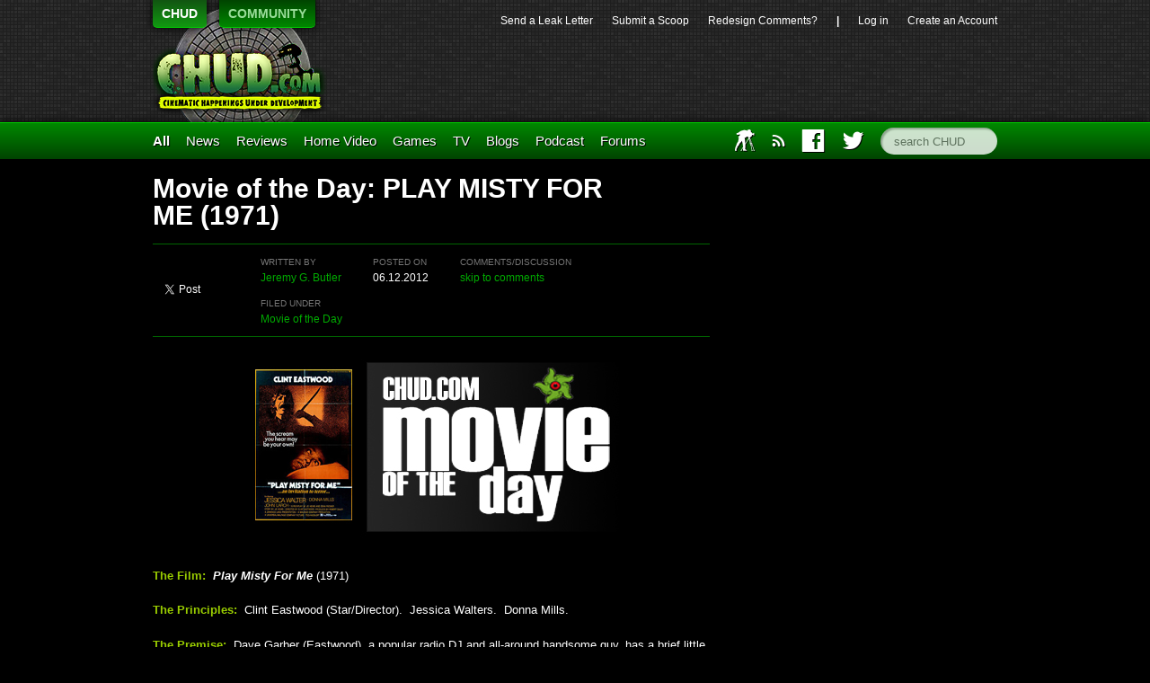

--- FILE ---
content_type: text/html; charset=UTF-8
request_url: https://chud.com/96810/movie-of-the-day-play-misty-for-me-1971/?textutm_source=chud&utm_medium=&utm_content=&utm_campaign=non_home_clicktracking
body_size: 9988
content:
<!DOCTYPE html>
<html lang="en">
<head>	<meta charset="UTF-8">
	<title>   Movie of the Day:  PLAY MISTY FOR ME (1971)  | 	CHUD.com </title>
	<link href='http://fonts.googleapis.com/css?family=Open+Sans:400,400italic,700,700italic,800italic,800' rel='stylesheet' type='text/css'>
	<link rel="stylesheet"
	href="https://chud.com/wp-content/themes/chud-ix-live/chud-IX.css?version=17May2013-bk"
	type="text/css" media="screen" id="mainStylesheet" />
	<link rel="Shortcut Icon" href="/favicon.ico">
	
	<script type="text/javascript" src="http://ajax.googleapis.com/ajax/libs/jquery/1.9.1/jquery.min.js"></script>
	
	
		    <meta name="twitter:card" content="summary">
		<meta name="twitter:url" content="https://chud.com/96810/movie-of-the-day-play-misty-for-me-1971/">
		<meta name="twitter:title" content="Movie of the Day:  PLAY MISTY FOR ME&nbsp;(1971)">
		<meta name="twitter:description" content="">
			<meta name="twitter:image" content="https://chud.com/wp-content/uploads/2012/06/mistycell0611.jpg">
	

<script>
	var _gaq = _gaq || [];
	_gaq.push(['_setAccount', 'UA-15502758-2']);
	_gaq.push(['_trackPageview']);
	(function() {
	var ga = document.createElement('script'); ga.type = 'text/javascript'; ga.async = true;
	ga.src = 'http://www.google-analytics.com/ga.js';
	var s = document.getElementsByTagName('script')[0]; s.parentNode.insertBefore(ga, s);
	})();
</script>
<!--
<script src="http://partner.googleadservices.com/gampad/google_service.js"></script>
<script>
GS_googleAddAdSenseService("ca-pub-8810354328358242");
GS_googleEnableAllServices();</script>
<script>
GA_googleAddAttr("loggedin", "false");
GA_googleAddAttr("page_url", top.window.location.toString());
GA_googleUseIframeRendering();
</script> 
<script type="text/javascript" src="https://apis.google.com/js/plusone.js"></script> -->

<meta name='robots' content='max-image-preview:large' />
<script type="text/javascript">
//<![CDATA[
var BrowserDetect = {
init: function () {
this.browser = this.searchString(this.dataBrowser) || "An unknown browser";
this.version = this.searchVersion(navigator.userAgent)|| this.searchVersion(navigator.appVersion)|| "an unknown version";
this.OS = this.searchString(this.dataOS) || "an unknown OS";
},
searchString: function (data) {
for (var i=0;i<data.length;i++)	{
        var dataString = data[i].string;
        var dataProp = data[i].prop;
        this.versionSearchString = data[i].versionSearch || data[i].identity;
        if (dataString) {if (dataString.indexOf(data[i].subString) != -1)
                return data[i].identity;}
        else if (dataProp){return data[i].identity;}
}
},
searchVersion: function (dataString) {
var index = dataString.indexOf(this.versionSearchString);
if (index == -1) return;
return parseFloat(dataString.substring(index+this.versionSearchString.length+1));
},
dataBrowser: [
        {string: navigator.userAgent,subString: "Chrome",identity: "Chrome"},
        {string: navigator.userAgent,subString: "OmniWeb",versionSearch: "OmniWeb/",identity: "OmniWeb"},
        {string: navigator.vendor,subString: "Apple",identity: "Safari",versionSearch: "Version"},
        {prop: window.opera,identity: "Opera"},
        {string: navigator.vendor,subString: "iCab",identity: "iCab"},
        {string: navigator.vendor,subString: "KDE",identity: "Konqueror"},
        {string: navigator.userAgent,subString: "Firefox",identity: "Firefox"},
        {string: navigator.vendor,subString: "Camino",identity: "Camino"},
        {string: navigator.userAgent,subString: "Netscape",identity: "Netscape"},
        {string: navigator.userAgent,subString: "MSIE",identity: "Explorer",versionSearch: "MSIE"},
        {string: navigator.userAgent,subString: "Gecko",identity: "Mozilla",versionSearch: "rv"},
        {string: navigator.userAgent,subString: "Mozilla",identity: "Netscape",versionSearch: "Mozilla"}],
dataOS:[{string: navigator.platform,subString: "Win",identity: "Windows"},
        {string: navigator.platform,subString: "Mac",identity: "Mac"},
        {string: navigator.userAgent,subString: "iPhone",identity: "iPhone/iPod"},
        {string: navigator.platform,subString: "Linux",identity: "Linux"}]
};
BrowserDetect.init();

function bookMark(theurl, thetitle, browser){
    switch(browser){
        case "Firefox":
            window.sidebar.addPanel(thetitle, theurl,"");
            break;
        case "Explorer":
            window.external.AddFavorite( theurl, thetitle);
            break;
        case "Chrome":
        case "Safari":
        case "Opera":
        case "Netscape":
            switch(BrowserDetect.OS){
            case "Windows":
            case "Linux":
            alert('press ctrl+D to bookmark this page');
            break;
            case "Mac":
                alert('press cmd+D to bookmark this page');
            break;
            }
            break;
    }
}
//]]>
</script>
                        <style type="text/css" media="screen" >
                                .socialwrap li.icon_text a img, .socialwrap li.iconOnly a img, .followwrap li.icon_text a img, .followwrap li.iconOnly a img{border-width:0 !important;background-color:none;}#follow.right {width:32px;position:fixed; right:0; top:100px;background-color:#878787;padding:10px 0;font-family:impact,charcoal,arial, helvetica,sans-serif;-moz-border-radius-topleft: 5px;-webkit-border-top-left-radius:5px;-moz-border-radius-bottomleft:5px;-webkit-border-bottom-left-radius:5px;border:2px solid #fff;border-right-width:0}#follow.right ul {padding:0; margin:0; list-style-type:none !important;font-size:24px;color:black;}
#follow.right ul li {padding-bottom:10px;list-style-type:none !important;padding-left:4px;padding-right:4px}
#follow img{border:none;}#follow.right ul li.follow {margin:0 4px;}
#follow.right ul li.follow img {border-width:0;display:block;overflow:hidden; background:transparent url(http://www.chud.com/wp-content/plugins/share-and-follow/images/impact/follow-right.png) no-repeat -0px 0px;height:79px;width:20px;}
#follow.right ul li a {display:block;}
#follow.right ul li.follow span, #follow ul li a span {display:none}.share {margin:0 5px 5px 0;}
.phat span {display:inline;}
ul.row li {float:left;list-style-type:none;}
li.iconOnly a span.head {display:none}
#follow.left ul.size16 li.follow{margin:0px auto !important}
li.icon_text a {padding-left:0;margin-right:5px}
li.text_only a {background-image:none !important;padding-left:0;}
li.text_only a img {display:none;}
li.icon_text a span{background-image:none !important;padding-left:0 !important; }
li.iconOnly a span.head {display:none}
ul.socialwrap li {margin:0 5px 5px 0 !important;}
ul.socialwrap li a {text-decoration:none;}ul.row li {float:left;line-height:auto !important;}
ul.row li a img {padding:0}.size16 li a,.size24 li a,.size32 li a, .size48 li a, .size60 li a {display:block}ul.socialwrap {list-style-type:none !important;margin:0; padding:0;text-indent:0 !important;}
ul.socialwrap li {list-style-type:none !important;background-image:none;padding:0;list-style-image:none !important;}
ul.followwrap {list-style-type:none !important;margin:0; padding:0}
ul.followwrap li {margin-right:5px;margin-bottom:5px;list-style-type:none !important;}
#follow.right ul.followwrap li, #follow.left ul.followwrap li {margin-right:0px;margin-bottom:0px;}
.shareinpost {clear:both;padding-top:5px}.shareinpost ul.socialwrap {list-style-type:none !important;margin:0 !important; padding:0 !important}
.shareinpost ul.socialwrap li {padding-left:0 !important;background-image:none !important;margin-left:0 !important;list-style-type:none !important;text-indent:0 !important}
.socialwrap li.icon_text a img, .socialwrap li.iconOnly a img{border-width:0}ul.followrap li {list-style-type:none;list-style-image:none !important;}
div.clean {clear:left;}
div.display_none {display:none;}
                        </style>
                                                <style type="text/css" media="print" >
                                body {background: white;font-size: 12pt;color:black;}
 * {background-image:none;}
 #wrapper, #content {width: auto;margin: 0 5%;padding: 0;border: 0;float: none !important;color: black;background: transparent none;}
 a { text-decoration : underline; color : #0000ff; }
#menu, #navigation, #navi, .menu {display:none}
                        </style>
                        <link rel="image_src" href="http://www.gravatar.com/avatar/e57579c0cdf92eee4c5b9adab21115bc?default=&amp;size=110.jpg" /> 
<link rel='dns-prefetch' href='//s.w.org' />
<link rel="alternate" type="application/rss+xml" title="CHUD.com &raquo; Movie of the Day:  PLAY MISTY FOR ME&nbsp;(1971) Comments Feed" href="https://chud.com/96810/movie-of-the-day-play-misty-for-me-1971/feed/" />
		<script type="text/javascript">
			window._wpemojiSettings = {"baseUrl":"https:\/\/s.w.org\/images\/core\/emoji\/13.0.1\/72x72\/","ext":".png","svgUrl":"https:\/\/s.w.org\/images\/core\/emoji\/13.0.1\/svg\/","svgExt":".svg","source":{"concatemoji":"https:\/\/chud.com\/wp-includes\/js\/wp-emoji-release.min.js?ver=5.7.14"}};
			!function(e,a,t){var n,r,o,i=a.createElement("canvas"),p=i.getContext&&i.getContext("2d");function s(e,t){var a=String.fromCharCode;p.clearRect(0,0,i.width,i.height),p.fillText(a.apply(this,e),0,0);e=i.toDataURL();return p.clearRect(0,0,i.width,i.height),p.fillText(a.apply(this,t),0,0),e===i.toDataURL()}function c(e){var t=a.createElement("script");t.src=e,t.defer=t.type="text/javascript",a.getElementsByTagName("head")[0].appendChild(t)}for(o=Array("flag","emoji"),t.supports={everything:!0,everythingExceptFlag:!0},r=0;r<o.length;r++)t.supports[o[r]]=function(e){if(!p||!p.fillText)return!1;switch(p.textBaseline="top",p.font="600 32px Arial",e){case"flag":return s([127987,65039,8205,9895,65039],[127987,65039,8203,9895,65039])?!1:!s([55356,56826,55356,56819],[55356,56826,8203,55356,56819])&&!s([55356,57332,56128,56423,56128,56418,56128,56421,56128,56430,56128,56423,56128,56447],[55356,57332,8203,56128,56423,8203,56128,56418,8203,56128,56421,8203,56128,56430,8203,56128,56423,8203,56128,56447]);case"emoji":return!s([55357,56424,8205,55356,57212],[55357,56424,8203,55356,57212])}return!1}(o[r]),t.supports.everything=t.supports.everything&&t.supports[o[r]],"flag"!==o[r]&&(t.supports.everythingExceptFlag=t.supports.everythingExceptFlag&&t.supports[o[r]]);t.supports.everythingExceptFlag=t.supports.everythingExceptFlag&&!t.supports.flag,t.DOMReady=!1,t.readyCallback=function(){t.DOMReady=!0},t.supports.everything||(n=function(){t.readyCallback()},a.addEventListener?(a.addEventListener("DOMContentLoaded",n,!1),e.addEventListener("load",n,!1)):(e.attachEvent("onload",n),a.attachEvent("onreadystatechange",function(){"complete"===a.readyState&&t.readyCallback()})),(n=t.source||{}).concatemoji?c(n.concatemoji):n.wpemoji&&n.twemoji&&(c(n.twemoji),c(n.wpemoji)))}(window,document,window._wpemojiSettings);
		</script>
		<style type="text/css">
img.wp-smiley,
img.emoji {
	display: inline !important;
	border: none !important;
	box-shadow: none !important;
	height: 1em !important;
	width: 1em !important;
	margin: 0 .07em !important;
	vertical-align: -0.1em !important;
	background: none !important;
	padding: 0 !important;
}
</style>
	<link rel='stylesheet' id='wp-block-library-css'  href='https://chud.com/wp-includes/css/dist/block-library/style.min.css?ver=5.7.14' type='text/css' media='all' />
<link rel='stylesheet' id='contact-form-7-css'  href='https://chud.com/wp-content/plugins/contact-form-7/includes/css/styles.css?ver=5.4.1' type='text/css' media='all' />
<link rel='stylesheet' id='wp-pagenavi-css'  href='https://chud.com/wp-content/plugins/wp-pagenavi/pagenavi-css.css?ver=2.70' type='text/css' media='all' />
<link rel='stylesheet' id='__EPYT__style-css'  href='https://chud.com/wp-content/plugins/youtube-embed-plus/styles/ytprefs.min.css?ver=13.4.3' type='text/css' media='all' />
<style id='__EPYT__style-inline-css' type='text/css'>

                .epyt-gallery-thumb {
                        width: 33.333%;
                }
                
</style>
<script type='text/javascript' src='https://chud.com/wp-includes/js/jquery/jquery.min.js?ver=3.5.1' id='jquery-core-js'></script>
<script type='text/javascript' src='https://chud.com/wp-includes/js/jquery/jquery-migrate.min.js?ver=3.3.2' id='jquery-migrate-js'></script>
<script type='text/javascript' id='__ytprefs__-js-extra'>
/* <![CDATA[ */
var _EPYT_ = {"ajaxurl":"https:\/\/chud.com\/wp-admin\/admin-ajax.php","security":"f1ce874878","gallery_scrolloffset":"20","eppathtoscripts":"https:\/\/chud.com\/wp-content\/plugins\/youtube-embed-plus\/scripts\/","eppath":"https:\/\/chud.com\/wp-content\/plugins\/youtube-embed-plus\/","epresponsiveselector":"[\"iframe.__youtube_prefs_widget__\"]","epdovol":"1","version":"13.4.3","evselector":"iframe.__youtube_prefs__[src], iframe[src*=\"youtube.com\/embed\/\"], iframe[src*=\"youtube-nocookie.com\/embed\/\"]","ajax_compat":"","ytapi_load":"light","pause_others":"","stopMobileBuffer":"1","vi_active":"","vi_js_posttypes":[]};
/* ]]> */
</script>
<script type='text/javascript' src='https://chud.com/wp-content/plugins/youtube-embed-plus/scripts/ytprefs.min.js?ver=13.4.3' id='__ytprefs__-js'></script>
<link rel="https://api.w.org/" href="https://chud.com/wp-json/" /><link rel="alternate" type="application/json" href="https://chud.com/wp-json/wp/v2/posts/96810" /><link rel="EditURI" type="application/rsd+xml" title="RSD" href="https://chud.com/xmlrpc.php?rsd" />
<link rel="wlwmanifest" type="application/wlwmanifest+xml" href="https://chud.com/wp-includes/wlwmanifest.xml" /> 
<meta name="generator" content="WordPress 5.7.14" />
<link rel="canonical" href="https://chud.com/96810/movie-of-the-day-play-misty-for-me-1971/" />
<link rel='shortlink' href='https://chud.com/?p=96810' />
<link rel="alternate" type="application/json+oembed" href="https://chud.com/wp-json/oembed/1.0/embed?url=https%3A%2F%2Fchud.com%2F96810%2Fmovie-of-the-day-play-misty-for-me-1971%2F" />
<link rel="alternate" type="text/xml+oembed" href="https://chud.com/wp-json/oembed/1.0/embed?url=https%3A%2F%2Fchud.com%2F96810%2Fmovie-of-the-day-play-misty-for-me-1971%2F&#038;format=xml" />

	<script type="text/javascript" src="http://www.google.com/jsapi"></script>
	<script type="text/javascript">
		var arrAffiliates = {
			'com'   : 'chco09a-20',
			'co.uk'	: '',
			'de'	: '',
			'fr'	: '',
			'ca'	: '',
			'co.jp'	: '',
			'jp'	: '',
			'it'	: '',
			'cn'	: '',
			'es'	: '',
			'in'	: ''
		};
		var strUrlAjax = 'http://chud.com/wp-content/plugins/amazon-affiliate-link-localizer/ajax.php';
	</script>
	<script type="text/javascript" src="http://chud.com/wp-content/plugins/amazon-affiliate-link-localizer/js/amazon_linker.min.js?v=1.9"></script><meta name="generator" content="Site Kit by Google 1.42.0" /><script type="text/javascript" src="http://chud.com/wp-content/plugins/quicktime-embed/qtobject.js"></script>
</head>
<body class="post-template-default single single-post postid-96810 single-format-standard">
<!-- Twitter SDK --><script>!function(d,s,id){var js,fjs=d.getElementsByTagName(s)[0],p=/^http:/.test(d.location)?'http':'https';if(!d.getElementById(id)){js=d.createElement(s);js.id=id;js.src=p+'://platform.twitter.com/widgets.js';fjs.parentNode.insertBefore(js,fjs);}}(document, 'script', 'twitter-wjs');</script>
	<header id="top">
		<section id="pixels">
			<div class="center-and-width">
				<nav id="switcher">
					<ul>
						<li><a href="http://www.chud.com" class="selected">CHUD</a></li>
						<li><a href="http://www.chud.com/community/">COMMUNITY</a></li>
					</ul>
					<h1><a href="http://www.chud.com">CHUD</a></h1>
				</nav>
				<nav id="bucket">
					<ul>
						<li id="menu-item-133846" class="menu-item menu-item-type-post_type menu-item-object-page menu-item-133846"><a href="https://chud.com/send-a-leak-letter/">Send a&nbsp;Leak&nbsp;Letter</a></li>
<li id="menu-item-133847" class="menu-item menu-item-type-post_type menu-item-object-page menu-item-133847"><a href="https://chud.com/submit-a-scoop/">Submit&nbsp;a&nbsp;Scoop</a></li>
<li id="menu-item-133848" class="menu-item menu-item-type-custom menu-item-object-custom menu-item-133848"><a href="http://www.chud.com/community/forum/newestpost/140302">Redesign&nbsp;Comments?</a></li>
						<li>|</li>
						<li><a href="https://chud.com/wp-login.php">Log in</a></li>
												<li class="user"><a href="http://www.chud.com/community/join">Create an Account</a></li>
											</ul>
					<div class="ad">
	<div class="ad_content">
		

<!-- code from sekindo - Chud.com - banner -->
<script type="text/javascript" language="javascript" src="http://live.sekindo.com/live/liveView.php?s=64342&pubUrl=[SRC_URL_ENCODED]&nofr=1"></script>
<!-- code from sekindo -->

			</div>
</div>
				</nav>
			</div>
		</section>
		<nav id="menu">
			<div class="center-and-width">
				<ul>
					<li class="primary"><a href="/all">All</a></li>
					<li id="menu-item-133849" class="menu-item menu-item-type-taxonomy menu-item-object-category menu-item-133849"><a href="https://chud.com/category/types/news/">News</a></li>
<li id="menu-item-133850" class="menu-item menu-item-type-taxonomy menu-item-object-category menu-item-133850"><a href="https://chud.com/category/types/reviews/movie-reviews/">Reviews</a></li>
<li id="menu-item-133851" class="menu-item menu-item-type-taxonomy menu-item-object-category menu-item-133851"><a href="https://chud.com/category/categories/home-video/">Home&nbsp;Video</a></li>
<li id="menu-item-133852" class="menu-item menu-item-type-taxonomy menu-item-object-category menu-item-133852"><a title="Master Control Program" href="https://chud.com/category/categories/games/">Games</a></li>
<li id="menu-item-133853" class="menu-item menu-item-type-taxonomy menu-item-object-category menu-item-133853"><a title="THUD is where CHUD discusses television." href="https://chud.com/category/categories/television/">TV</a></li>
<li id="menu-item-133854" class="menu-item menu-item-type-taxonomy menu-item-object-category menu-item-133854"><a href="https://chud.com/category/types/blogs/">Blogs</a></li>
<li id="menu-item-133957" class="menu-item menu-item-type-taxonomy menu-item-object-category menu-item-133957"><a href="https://chud.com/category/types/columns/podcast/">Podcast</a></li>
<li id="menu-item-133958" class="menu-item menu-item-type-custom menu-item-object-custom menu-item-133958"><a href="http://www.chud.com/community/f/">Forums</a></li>
					<li id="main_search" class="right"><form action="/" method="get"><input type="text" name="s" class="search" placeholder="search CHUD" accesskey="c"></form></li>
					<li id="main_twitter" class="right"><a href="http://www.twitter.com/chuddotcom" title="Visit CHUD on Twitter"><i class="icon twitter"></i></a></li>
					<li id="main_facebook" class="right"><a href="http://www.facebook.com/chuddotcom" title="Visit CHUD on Facebook"><i class="icon facebook"></i></a></li>
					<li id="main_amazon" class="right"><a href="http://www.amazon.com/?tag=cinematichappeni&amp;camp=211041&amp;creative=374005&amp;linkCode=qs1&amp;adid=0QP1HZ1AM25B64J5Y9PG" title="Support CHUD by shopping at our Amazon store"><i class="icon amazon"></i></a></li>
					<li id="main_rss" class="right"><a href="https://chud.com/7194/chud-rss-feeds/" title="Subscribe to our RSS feed"><i class="icon rss"></i></a></li>
					<li id="main_iaft" class="right last"><a href="http://www.chud.com/category/types/blogs/iaft/" title="International Academy of Film and Television">IAFT</a></li>
				</ul>
			</div>
		</nav>
	</header>
	<div class="center-and-width"><div id="articles" class="span-two">
		<div class="single article">
		<div class="post-header">
			<h1>
				Movie of the Day:  PLAY MISTY FOR ME&nbsp;(1971)			</h1>
			<div id="post-meta" class="full-width">
				<div class="left">
				<div class="full-width">
				<div class="fb-like" data-href="https://chud.com/96810/movie-of-the-day-play-misty-for-me-1971/"
					data-send="false" data-layout="button_count" data-width="200"
					data-show-faces="true" data-font="arial" data-colorscheme="dark"></div>
			</div>
			<div class="full-width">
				<a href="https://twitter.com/share" class="twitter-share-button"
					data-url="https://chud.com/96810/movie-of-the-day-play-misty-for-me-1971/" data-via="chuddotcom">Tweet</a>
			</div>
			<div class="full-width">
				<g:plusone size="medium"></g:plusone>
			</div>
				</div>
				<div class="right">
					<div class="full-width">
						<div class="auto">
							<p>
								<small class="quiet">written by</small><br>
								<a href="https://chud.com/author/jgbutler/" title="Posts by Jeremy G. Butler" rel="author">Jeremy G. Butler</a>							</p>
						</div>
						<div class="auto">
							<p>
								<small class="quiet">posted on</small><br>
								06.12.2012															</p>
						</div>
						<div class="auto">
							<p>
								<small class="quiet">comments/discussion</small><br> <a
									href="https://chud.com/96810/movie-of-the-day-play-misty-for-me-1971/#disqus_thread">skip to comments</a>
							</p>
						</div>
					</div>
					<div class="full-width squash-top">
						<p>
							<small class="quiet">filed under</small><br>
							<a href="https://chud.com/category/types/columns/movie-of-the-day/" rel="category tag">Movie of the Day</a>					
					</div>
				</div>
			</div>
		</div>

		<div class="article-text">
			<p style="text-align: center;"><a href="http://www.chud.com/wp-content/uploads/2012/06/MOD_misty.jpg"><img loading="lazy" class="aligncenter size-full wp-image-96811" title="MOD_misty" src="http://www.chud.com/wp-content/uploads/2012/06/MOD_misty.jpg" alt="" width="447" height="215" srcset="https://chud.com/wp-content/uploads/2012/06/MOD_misty.jpg 447w, https://chud.com/wp-content/uploads/2012/06/MOD_misty-300x144.jpg 300w" sizes="(max-width: 447px) 100vw, 447px" /></a></p>
<p><span style="color: #99cc00;"><strong>The Film:</strong></span>  <em><strong>Play Misty For Me</strong></em> (1971)</p>
<p><span style="color: #99cc00;"><strong>The Principles:</strong></span>  Clint Eastwood (Star/Director).  Jessica Walters.  Donna Mills.</p>
<p><span style="color: #99cc00;"><strong>The Premise:</strong></span>  Dave Garber (Eastwood), a popular radio DJ and all-around handsome guy, has a brief little tryst with Evelyn (Walters) – a long-time listener and repeat caller to his show.  But when his old flame Tobie (Mills) shows back up, Garber wants to leave Evelyn behind and pick up where he left off with the other woman.  But like Mick Jagger sang&#8230;</p>
<p><span style="color: #99cc00;"><strong>Is It Good:</strong></span>  It averages out to that, sure, as there are some legitimately good (even great) things about it.  The script is fairly solid and tells a compelling story at its base level, even if it does manage to get a teency bit predictable in places, sluggish in others and unintentionally comical at the big climax.  But yeah – fluff and flutters aside – it’s good.  And then there’s Jessica Walters, who’s capital-G Great.  She manages to switch between charming, sweet, creepy, menacing, full-on terrifying, tragic, stable, homicidal and a whole bunch of other adjectives flawlessly and effortlessly, sometimes showing them all at the same time.  Where a lot of other actors or actresses would (and have) gone straight for the scenery-chewing melodrama and never looked back, Walters never fails to make Evelyn an actual human being, even when she’s completely unraveled to the point of some truly holyshit moments.  It’s a tremendous performance.  I haven’t seen <em><strong>Klute</strong></em> yet, but Jane Fonda must have done something super-remarkable to have snatched that Best Actress Oscar from Walters back in ’71.</p>
<p>However.</p>
<p>It’s not Jessica Walters’ name all over the movie – it’s Eastwood’s and, for better or worse, that’s not worth a whole lot, at least in this particular film.  Not only does he star, but <em><strong>Misty</strong></em> also serves as his directorial debut, and it’s not that he’s bad in either capacity, but once you read that he took the helm because he wanted to take everything he’d learned – both good and bad – and put it to use on a film set, it’s hard not to wonder just what in the hell it is that he’d learned.  There were moments – little flourishes – where you can tell that he’d been paying attention to the right people, but that’s about it.  Walters aside, Eastwood doesn’t appear to have come out of the gate as a strong actor’s director, to the point where Walters’ performance is either a fluke or a testament to her own abilities.  Nobody else (Eastwood included) came anywhere close to hitting her heights.</p>
<p>And it’s not just the performances – Eastwood doesn’t show a particular eye for geography, what with long strolls taken by the characters seemingly switching from a crowded city street to a blissfully empty beachfront without any sense of time passing.  And even though it’s a minor quibble, there’s a clumsy thing going on in the sound mix where dialogue is full enough that it sounds like it should be coming from a close-up intercut scene, but is instead playing underneath a super-wide shot where the actors take up maybe a 16<sup>th</sup> of the screen.  And then there’s the pacing – once a certain resolution is met towards the middle of the film, Eastwood takes what feels like a 20 minute detour to cover a jazz fest, even though the impact it has on the plot could have been covered in 5.</p>
<p>Again, it’s not that he’s downright bad, but when you become CLINT EASTWOOD in front of Sergio Leone’s lens, there’s a certain expectation when you branch out on your own.  And, for the most part, it just wasn’t met.</p>
<p><span style="color: #99cc00;"><strong>Is It Worth A Look:</strong></span>  It is, because there are a few good things about Eastwood at the helm, and that’s mainly his handle on the tone of the piece.  There were moments where it could have easily drifted into a cautionary tale for swingin’ single dudes with about all the deftness and subtlety of war-time VD ads, but Eastwood manages to avoid that and never dehumanizes or unnecessarily vilifies Evelyn and he’s careful to make sure that Garber does the same.  It’s rightfully impressive and gives you a good idea of where Eastwood’s head is at as a person, even if he’s a bit discombobulated as a filmmaker.  And the climax is ridiculous but it’s worth seeing just for how bugfuck it is, especially with the contrast of the soundtrack over the final shots.  Sure it’s a little on the nose, but no less effective.</p>
<p><span style="color: #99cc00;"><strong>Random Anecdotes:</strong></span>  I don’t really have a whole lot – but the title is kind of great.  A fact made even more obvious when the pseudo-spiritual-remake is called something as simple and uninspired as <em><strong>Fatal Attraction</strong></em>.  Yawn.</p>
<p>Cinematc Soulmates:  <em><strong>Fatal Attraction</strong></em>.  <em><strong>The Prowler</strong></em>.  <em><strong>The Crush</strong></em>.  Hell the whole crazy stalker chick subgenre that spawned from this film, even if they did trade the nuance for lazy thriller sensibilities.</p>
		</div>
		<hr>
		<div class="article-nav">
					</div>
		<div class="full-width">
			<div class="fourth">
				<p>
					<small class="quiet">like this article</small>
				</p>
				<div class="fb-like" data-href="https://chud.com/96810/movie-of-the-day-play-misty-for-me-1971/"
					data-send="true" data-layout="button_count" data-width="200"
					data-show-faces="true" data-font="arial" data-colorscheme="dark"></div>
			</div>
			<div class="fourth">
				<p>
					<small class="quiet">tweet this article</small>
				</p>
				<a href="https://twitter.com/share" class="twitter-share-button"
					data-url="https://chud.com/96810/movie-of-the-day-play-misty-for-me-1971/" data-via="chuddotcom">Tweet</a>
			</div>
			<div class="fourth">
				<p>
					<small class="quiet">like chud</small>
				</p>
				<div class="fb-like" data-href="https://www.facebook.com/chuddotcom"
					data-send="false" data-layout="button_count" data-width="200"
					data-show-faces="true" data-font="arial" data-colorscheme="dark"></div>
			</div>
		
			<div class="fourth">
				<p>
					<small class="quiet">follow chud</small>
				</p>
				<a href="https://twitter.com/chuddotcom"
					class="twitter-follow-button" data-show-count="true"
					data-show-screen-name="false">Follow @chuddotcom</a>
			</div>

		</div>
		<script>
			$(document).ready(function() {
				window.history.replaceState( {} , 'chudPermalink', 'https://chud.com/96810/movie-of-the-day-play-misty-for-me-1971/' );
			});
		</script>
				<div id="disqus_thread"></div>
		<script type="text/javascript">
	        /* * * CONFIGURATION VARIABLES: EDIT BEFORE PASTING INTO YOUR WEBPAGE * * */
	        var disqus_shortname = 'chud-1'; // required: replace example with your forum shortname
	
	        /* * * DON'T EDIT BELOW THIS LINE * * */
	        (function() {
	            var dsq = document.createElement('script'); dsq.type = 'text/javascript'; dsq.async = true;
	            dsq.src = '//' + disqus_shortname + '.disqus.com/embed.js';
	            (document.getElementsByTagName('head')[0] || document.getElementsByTagName('body')[0]).appendChild(dsq);
	        })();
	    </script>
		<noscript>
			Please enable JavaScript to view the <a
				href="http://disqus.com/?ref_noscript">comments powered by Disqus.</a>
		</noscript>
		<a href="http://disqus.com" class="dsq-brlink">comments powered by <span
			class="logo-disqus">Disqus</span>
		</a>
				<h3>Community Activity</h3>
		<table id="community_latest_ranked" class="striped">
		<thead>
			<tr>
				<th>Discussion</th>
				<th>Recent Posts</th>
			</tr>
		</thead>
		<tbody>
				</tbody>
		</table>
	</div>

</div>

